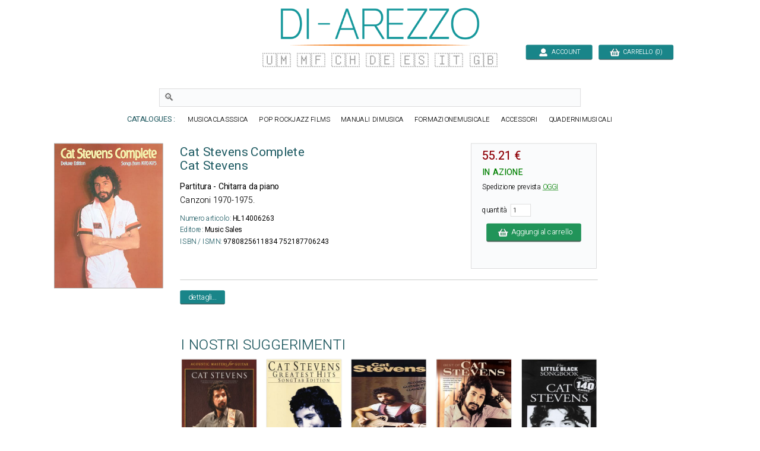

--- FILE ---
content_type: text/html; charset=UTF-8
request_url: https://www.di-arezzo.it/musica/10100843/cat-stevens-cat-stevens-complete-partitura-chitarra-da-piano.html
body_size: 14237
content:
<!DOCTYPE html>
<html lang="it-it" xmlns:og="http://opengraphprotocol.org/schema/" xmlns:fb="http://ogp.me/ns/fb#">
<head>
<meta charset="utf-8">
<title>Cat Stevens Complete - Cat Stevens - Partition</title>
<meta name="Content-Language" content="it-IT">
<meta name="description" content="Compra furbo! Trova qui: Cat Stevens Complete Cat Stevens Canzoni 1970-1975. Disponibilità e consegna veloce" />
<link rel="canonical" href="https://www.di-arezzo.it/musica/10100843/cat-stevens-cat-stevens-complete-partitura-chitarra-da-piano.html" />
<meta name="robots" content="index, follow">

<meta name="Keywords" content="Cat Stevens, Cat Stevens Complete, Partitura - Chitarra da piano, Music Sales, HL14006263, ALBUMS VARIETES, Pop , Rock, Par artiste" />

<link rel="shortcut icon" type="image/png" href="https://www.di-arezzo.it/faviconmobile.ico">
<link href="https://fonts.googleapis.com/css2?family=Heebo:wght@100;200;300;400;500&display=swap" rel="stylesheet"><style>html, body, div, span, applet, object, iframe, h1, h2, h3, h4, h5, h6, p, blockqul, li, fieldset, form, label, legend, table, caption, tbody, tfoot, thead, tr, {margin: auto;padding: 0;border: 0;font-size: 100%;vertical-align: baseline;}table, tbody, tfoot, thead, tr, th, td {vertical-align: middle;}p {margin: 10px 0;}body { line-height: 1;}ol, ul {list-style: none;}blockquote, q { quotes: none;}blockquote:before, blockquote:after, q:before, q:after {content: '';content: none;}table {border-collapse: collapse;border-spacing: 0;}caption,th,td {font-weight: normal;text-align: left;}h1, h2, h3, h4, h5, h6 {clear: both;line-height: 1.1em;}h1 {font-size: 1.9em;}html {overflow-y: scroll;font-size: 100%;-webkit-text-size-adjust: 100%;-ms-text-size-adjust: 100%;}* :focus { outline: 0; }article, aside, details, figcaption, figure, footer, header, hgroup, nav, section { display: block;}audio, canvas, video {display: inline-block;}audio:not([controls]) { display: none;}del { color: #333; }ins {background: #fff9c0;text-decoration: none;}hr {background-color: #ccc;border: 0;height: 1px;margin: 10px 0;border-bottom: solid 1px #fff;border-top: solid 1px #dfdedd;}sub, sup {font-size: 75%;line-height: 0;position: relative;vertical-align: baseline;}sup { top: -0.5em;}sub { bottom: -0.25em; }small { font-size: smaller;}img {border: 0;-ms-interpolation-mode: bicubic;}/* Clearing floats */.clear {clear: both;display: block;}*{font-family: 'Heebo', sans-serif;font-weight:300;}.inputclient2017{font-size: 15px; font-weight: normal;padding-left: 5px; background-color: white; border:1px solid #D1D1D1; width:280px; height:26px;}.inputclient2017:focus{border:2px solid #2E9E97;}.texte16{font-size:16px;font-weight:300}.texte16gras{font-size:16px;font-weight:400}.inputpass2020{color:#1D5A62; font-size: 20px; font-weight:300;padding-left: 10px; background-color: white; border:1px solid #D1D1D1; width:350px; height:36px;}.inputpass2020:focus{border:2px solid #2E9E97;}a.lien2020{font-size: 18px; color: #606C65; text-decoration: none}a.lien2020:hover{color: #1D5A62; text-decoration: underline}.inputvisa2018{font-size: 18px; font-weight: 300;padding-left: 5px; background-color: white; border:1px solid #D1D1D1; width:200px; height:30px;}.inputvisa2018:focus{border:1px solid #2E9E97;}.inputclient2018{font-size: 16px; font-weight: 300;padding-left: 5px; background-color: white; border:1px solid #D1D1D1; width:400px; height:26px;}.inputclient2018:focus{border:1px solid #2E9E97;}td.username{vertical-align: bottom; text-align:right;font-size:18px;color:black;padding-right:20px}a.deconnect{font-size: 15px; color: #606C65; text-decoration: none}a.deconnect:hover{text-decoration: underline}a.modfiltre{font-size: 16px;color: white; text-decoration: none}a.modfiltre:hover {color:red}tr.logopaie {cursor:pointer;}tr.logopaie:hover {background-color: #E2EBFE;transition:0.5s}.RechAutBest {font-size: 18px; color: #1D5A62; font-weight: 300; line-height: 16px; vertical-align: top}.boutonachatfiche {background-color:#44c767;-moz-border-radius:9px;-webkit-border-radius:9px;border-radius:9px;display:inline-block;cursor:pointer;color:#FFFFFF;font-size:17px;font-weight:bold;padding:18px 20px;width:216px;text-decoration:none;}.boutonachatfiche:hover {background-color:#2472B7;transition:0s;}.boutonvertvariable {background-color:#44c767;-moz-border-radius:9px;-webkit-border-radius:9px;border-radius:9px;display:inline-block;cursor:pointer;color:#ffffff;font-size:16px;padding:20px 20px;text-decoration:none;}.boutonvertvariable:hover {box-shadow: 0px 0px 6px #E85B22;}a{background-color: transparent; text-decoration: none}.boutique{font-size: 14px; color: #009669; padding-top: 9px}table.center{margin-left: auto; margin-right: auto;}table.left{margin-left: 5px;}table.right2017{text-align:right}td.centertop{vertical-align: top; text-align:center}td.centercenter{vertical-align: center; text-align:center}td.banner{vertical-align: top; padding-top: 10px; padding-right: 10px; margin-left: auto; margin-right: auto}table.centercenter{vertical-align: center; margin-left: auto; margin-right: auto}.tablerech{background-color: white; border: 0px solid #777777; border-top-left-radius:6px; border-bottom-left-radius:6px}.tablerech2{background-color: white; border: 0px solid #777777; border-radius:6px}td.topright{vertical-align: top; text-align: right} td.topleft{vertical-align: top; text-align: left}td.bottomcenter{vertical-align: bottom; text-align: center}td.bottomleft{vertical-align: bottom; text-align: left}td.centerright{vertical-align: center; text-align: right}td.center{text-align:center}.gris14{font-size: 13px; color: black; font-weight: bold}.news{font-size: 13px; color: white}.newsb{font-size: 13px; color: white; font-weight: bold}td.caserech{padding-left: 60px; color:#912309; font-size: 15px; text-align: center}td.PanierDroite {font-size: 12px; color: black; padding:10px}td.PanierDroite:hover {color: DarkRed}td.PanierTOT {font-size: 14px; color: black; padding:10px}td.PanierTOT:hover {color: DarkRed}td.plansite{vertical-align: top; text-align: left;padding:10px; width:323px}.plantitre{font-weight: 700; font-size: 26px; color: black}a.lienplan{font-weight: 300; font-size: 12px;color: black; text-decoration: none;line-height:20px}a.lienplan:hover {color: #2E9E97}.finddirect2017{font-size: 18px; font-weight: normal; padding:6px; border:0px solid #912309; width:460px; height:28px}.bestautp{font-size: 12px; color: #007558; font-weight: bold;}.bestautl{font-size: 12px; color: #3279AF; font-weight: bold;}.bestauta{font-size: 11px; color: #007C84; font-weight: bold;}.besttitre {font-size: 13px; font-weight: bold; padding-left:20px; padding-right:20px; color: black;}.bestinstr {font-size: 11px; color: black;}.RechTitreNew {font-size: 16px; color: black; font-weight: 400; vertical-align: top; line-height: 18px;}.chequemod{font-weight:bold;font-size:18px;text-decoration:underline}.affineacc {vertical-align:top; font-size: 13px; color: #3F98D0; font-weight: bold; line-height: 16px; vertical-align: top}td.RechAutpart {padding-top:4px;vertical-align:top; font-size: 16px; color: #215a61; font-weight: 400; line-height: 18px;}td.RechAutpap {vertical-align:top; font-size: 13px; color: #5FAAAD; font-weight: bold; line-height: 16px;}td.RechAutlivres {font-size: 13px; color: #3F98D0; font-weight: bold ;line-height: 16px; vertical-align: top;}td.RechAutacc {font-size: 13px; color: #009BA3; font-weight: bold; line-height: 16px; vertical-align: top;}.RechTitre {font-size: 16px; color: #111111; font-weight: 400; vertical-align: top; line-height: 17px;}td.RechEdition {font-size: 10px; color: black;line-height: 20px;}.RechInstr{font-size: 14px; color: black; font-weight:300;padding-bottom:22px}.CreerCompte {height: 20px; font-size: 13px; color: black; font-weight: normal; padding-bottom: 10px}td.choixpart{font-size: 16px; color: #007558}td.choixliv{font-size: 16px; color: #3F98D0}td.choixacc{font-size: 16px; color: #009BA3}a.lienpart{font-size: 16px; color: #007558; text-decoration: none; font-weight: bold}a.lienliv{font-size: 16px; color: #3F98D0; text-decoration: none; font-weight: bold}a.lienacc{font-size: 16px; color: #009BA3; text-decoration: none; font-weight: bold}.qui{font-size: 17px; color: black;line-height: 24px;vertical-align: top; font-weight: normal; padding: 155px 25px 10px 25px}td.found{font-size: 14px; color:white; padding-left: 20px}td.foundgris{font-size: 13px; color:white; padding-left: 20px}.pagecourante{padding:2px; color:#4E5952;font-size: 18px;font-weight:500;text-decoration:underline;text-align: center;border: 0px solid #0052CC; border-radius:4px}.navig{font-size: 18px; color: #4E5952;font-weight:bold;text-align: center;padding:2px}a.navig{font-size: 18px;color: 4E5952; text-decoration: none;text-align: center;font-weight:300}a.navig:hover {color:#000000;text-align: center}.newsautpart {vertical-align:top; font-size: 12px; color: #007558; font-weight: bold; line-height: 16px; vertical-align: top}.newsautacc {vertical-align:top; font-size: 12px; color: #215A61; font-weight: bold; line-height: 16px; vertical-align: top}.newsautliv {vertical-align:top; font-size: 14px; color: #3279AF; font-weight: bold; line-height: 16px; vertical-align: top}.newstit {font-size: 14px; color: #222222; vertical-align: top; line-height: 14px}.newsed {font-size: 11px; color: black;line-height: 18px;}.newsprix {height: 20px; font-size: 13px; color: Darkred; font-weight: bold}table.paniertextes {background-color: #F6F6F6; font-size: 14px; line-height: 18px}table.paniertextes2017 {background-color: white; font-size: 14px; line-height: 18px}table.panierglobal{background-color: #F6F6F6; font-size:15px;color: black; line-height: 14px}table.panierglobal2017{background-color: white; font-size:15px;color: black; line-height: 14px}table.panierfinal{background-color: white; font-size:16px;color:black;}table.panierDIAR{font-weight:300; background-color: white; font-size:18px;color:black;line-height: 22px}tr.paddingtr20{padding:90px}.FicheArg {font-size: 15px; font-weight:300; line-height: 22px; color: black;}h1.partition {font-size: 30px; color: #1D5A62; font-weight: 400; line-height: 34px}h2.partition {font-size: 20px; color: black; font-weight: 400; line-height: 24px;padding-right:30px}h3.partition {font-size: 17px; color: black; font-weight: 400; line-height: 20px}h4.partition {font-size: 17px; color: black; font-weight: 400; line-height: 20px}h1.livre{font-size: 30px; color: #1D5A62; font-weight: 00; line-height: 34px}h2.livre {font-size: 20px; color: black; font-weight: 400; line-height: 24px}h3.livre {font-size: 17px; color: black; font-weight: 400; line-height: 20px}h4.livre{font-size: 17px; color: black; font-weight: 400; line-height: 20px}h1.{font-size: 30px; color: #1D5A62; font-weight: 400; line-height: 34px}h1.accessoire {font-size: 30px; color: #1D5A62; font-weight: 400; line-height: 30px}h2.accessoire {font-size: 20x; color: black; font-weight: 400; line-height: 24px}h3.accessoire{font-size: 17px; color: black; font-weight: 400; line-height: 20px}h4.accessoire {font-size: 17px; color: black; font-weight: 400; line-height: 20px}h1.papier{font-size: 30px; color: #1D5A62; font-weight: 400; line-height: 34px}h2.papier{font-size: 20px; color: black; font-weight: 400; line-height: 24px}h3.papier{font-size: 17px; color: black; font-weight: 400; line-height: 20px}h4.papier{font-size: 17px; color: black; font-weight: 400; line-height: 20px}a.rayonfiche {font-size: 13px; color: black; text-decoration: none; padding-right: 3px; line-height: 30px}a.rayonfiche:hover {color: #007558; font-weight: normal}td.RechEdition {font-size: 10px; color: black;line-height: 20px;}h3 {font-size: 17px; color: black;font-weight: bold}h4 {font-size: 13px; color: black;font-weight: normal}.FicheSousTit {font-size: 14px; color: #133932}.soustitrefiche {font-size: 17px; font-weight:300; color:#1D5A62; line-height: 28px}.FichePrix {font-size: 15px;color:black; font-weight: bold;line-height: 20px}.contenu {font-size: 15px; color: black;line-height: 22px}td.paniertop {font-size: 14px; color: black; vertical-align: top; line-height: 18px; padding: 150px 20px 20px 23px}a.validepanier{font-size: 14px; color: black; font-weight: bold; text-decoration: none}a.validepanier:hover{font-size: 14px; color: black; font-weight: bold; text-decoration: none}a.liensniv1_0{font-size: 13px;color: white; text-decoration: none; padding-left: 7px; padding-right: 7px}a.liensniv1_0:hover {color:white; font-weight: bold}a.liensniv1sel_0{font-size: 13px;color: white;text-decoration: underline; padding-left: 7px; padding-right: 7px; font-weight: bold}a.liensniv1_1{font-size: 13px;color: white; text-decoration: none; padding-left: 7px; padding-right: 7px}a.liensniv1_1:hover {color:white; font-weight: bold}a.liensniv1sel_1{font-size: 13px;color: white;text-decoration: underline; padding-left: 7px; padding-right: 7px; font-weight: bold}a.liensniv1_2{font-size: 13px;color: white; text-decoration: none; padding-left: 7px; padding-right: 7px}a.liensniv1_2:hover {color:white; font-weight: bold}a.liensniv1sel_2{font-size: 13px;color: white;text-decoration: none; padding-left: 7px; padding-right: 7px; font-weight: bold}a.liensniv1_8{font-size: 13px;color: white; text-decoration: none; padding-left: 7px; padding-right: 7px}a.liensniv1_8:hover {color:white; font-weight: bold}a.liensniv1sel_8{font-size: 13px;color: white;text-decoration: underline; padding-left: 7px; padding-right: 7px; font-weight: bold}a.liensniv2{font-size: 13px;color: #133932; text-decoration: none; padding-left: 7px; padding-right: 7px}a.liensniv2:hover {color: black; font-weight: bold}a.liensniv2sel{font-size: 13px;color: black;text-decoration: underline; padding-left: 7px; padding-right: 7px; font-weight: bold}a.lienstrisel{text-decoration: underline;color:#3A7FB7;font-size: 14px;}a.lienstrisel:hover {color:#006446}.libtri{font-size: 12px;color: #003318; font-weight: bold}.customer{font-size: 14px; font-weight: normal; background-color: inherit; padding:5px; border:0px solid #606C65; width:230px; height:10px;}.erreur {font-size:20px;font-weight:200;color:red;}.erreurcb {font-size: 18px; font-weight:bold; padding-left: 15px; color: #d92500;}td.genbottom{font-size: 14px; color: #888888; vertical-align: center; text-align: right; padding-right: 70px;}td.customervalid{font-size: 14px; color: #888888; vertical-align: center; text-align: right; padding-right: 30px;}a.pass{font-size: 14px;color: #717A74; text-decoration: underline}a.pass:hover {color:#C0AA4B}a.pass2{font-size: 14px;color: #717A74;text-decoration: none}a.user{font-size: 14px; font-weight: bold; color: #C0AA4B}a.user:hover{color: #FFFFFF}a.showpanier{font-size: 14px; color: #C0AA4B; font-weight:700}a.showpanier:hover{color: #C0AA4B; text-decoration: underline; font-size: 14px}a.panier{font-size: 12px;color: #C0AA4B; text-decoration: none; padding-left: 10px}a.panier:hover {color:#FFFFFF}a.panier2{font-size: 12px;color: #333333; text-decoration: none;}a.panier2:hover {color:#003318}table.paniertot{font-size: 14px; border:33px solid blue}.titremess {font-size: 14px; padding-left: 15px; color: white; vertical-align: center; text-align: left}.textemess {font-size: 22px; padding: 15px; color: #000000; vertical-align: top; text-align: left; line-height: 25px;font-weight:300}.textemess2017 {font-size: 18px; padding: 25px; color: #000000; vertical-align: top; text-align: left; line-height: 21px}.comptebold {font-size: 14px; padding-left: 14px; color: #333333; vertical-align: center; text-align: left}td.centercompte{text-align:right;padding-right:33px}td.centercompte2{text-align:right;padding-right:45px}.boutonvalid {background-color:#44c767;-moz-border-radius:9px;-webkit-border-radius:9px;font-weight:200;border-radius:9px;display:inline-block;cursor:pointer;color:#ffffff;font-size:18px;padding:10px 20px;text-decoration:none;}.boutonvalid:hover {box-shadow: 0px 0px 6px #E85B22;}.boutonvalidevisa {background: linear-gradient(to bottom,#219459 90%, #555555);-moz-border-radius:4px;-webkit-border-radius:4px;border-radius:4px;display:inline-block;cursor:pointer;font-weight:300;width:280px;color:#ffffff;font-size:22px;padding:14px 20px;text-decoration:none;}.boutonvalidevisa:hover {background: linear-gradient(to bottom ,#219459 90%, #222222);}.boutonvalid2 {background: linear-gradient(to bottom,#219459 90%, #555555);-moz-border-radius:4px;-webkit-border-radius:4px;border-radius:4px;display:inline-block;cursor:pointer;font-weight:300;color:#ffffff;font-size:18px;padding:12px 20px;text-decoration:none;}.boutonvalid2:hover {background: linear-gradient(to bottom ,#219459 90%, #222222);}.boutonvalid3 {background: linear-gradient(to bottom ,#198589 90%, #555555);-moz-border-radius:4px;-webkit-border-radius:4px;border-radius:4px;display:inline-block;font-weight:300;cursor:pointer;color:#ffffff;font-size:18px;padding:12px 20px;text-decoration:none;}.boutonvalid3:hover {background: linear-gradient(to bottom ,#198589 90%, #222222);}.boutondetails {background: linear-gradient(to bottom ,#198589 90%, #555555);-moz-border-radius:4px;-webkit-border-radius:4px;border-radius:4px;display:inline-block;font-weight:300;cursor:pointer;color:#ffffff;font-size:18px;padding:8px 20px;text-decoration:none;}.boutondetails:hover {background: linear-gradient(to bottom ,#198589 90%, #222222);}.gras500 {font-weight:500;}.boutonvalid4 {background: linear-gradient(to bottom ,orange 90%, #555555);-moz-border-radius:4px;-webkit-border-radius:64px;border-radius:4px;display:inline-block;font-weight:300;vertical-align: middle;cursor:pointer;color:white;font-size:18px;padding:12px 20px;text-decoration:none;}.boutonvalid4:hover {background: linear-gradient(to bottom ,orange 90%, #222222);}.boutonvalid5 {vertical-align: middle;background-color:#d30c13;-moz-border-radius:9px;-webkit-border-radius:9px;border-radius:9px;font-weight:200;display:inline-block;cursor:pointer;color:white;font-size:15px;padding:6px 12px;text-decoration:none;}.boutonvalid5:hover {}.boutonleavevisa {background-color:orange;-moz-border-radius:6px;-webkit-border-radius:6px;border-radius:9px;display:inline-block;vertical-align: middle;cursor:pointer;color:white;font-size:16px;padding:20px 18px;text-decoration:none;}.boutonleavevisa:hover {}.boutontopcompte {-moz-border-radius:4px;-webkit-border-radius:4px;border-radius:4px;display:inline-block;vertical-align:bottom;cursor:pointer;color:white;font-size:15px;background: linear-gradient(to bottom,#198589 92%, #555555);padding:8px 20px;width:120px;text-decoration:none;}.boutontopcompte:hover {background: linear-gradient(to bottom ,#198589 90%, #222222);}.boutonhisto {background-color:orange;-moz-border-radius:6px;-webkit-border-radius:6px;border-radius:9px;display:inline-block;vertical-align: middle;cursor:pointer;color:black;font-size:16px;padding:8px 20px;text-decoration:none;}.boutontopcompte:hover {}.boutontoppanier {vertical-align: middle;background: linear-gradient(to bottom,#198589 92%, #555555);-moz-border-radius:4px;-webkit-border-radius:4px;border-radius:4px;display:inline-block;cursor:pointer;width:140px;color:white;font-size:15px;vertical-align:bottom;padding:8px 20px;text-decoration:none;}.boutontoppanier:hover {background: linear-gradient(to bottom ,#198589 90%, #000000);}a.news{font-size: 10px;color: #717A74; text-decoration: none}a.news:hover {color:#C0AA4B}.absmiddle{vertical-align:middle; padding-left: 56px}td.clcol1{color: black; width: 160px;font-size: 14px; font-weight: bold; text-align: right; padding-right: 12px; padding-bottom: 8px;}td.clcol2{color: #3A7FB7; width: 300px;text-align: left; padding-bottom: 8px}td.clcol3{color: black; width: 90px;font-size: 14px; font-weight: bold; text-align: right; padding-right: 12px; padding-bottom: 8px;}td.clcol12017{color: #666666; width: 120px;font-size: 16px; font-weight: 300; text-align: right; padding-right: 20px; padding-bottom: 8px;}td.clcol22017{color: #3A7FB7; width: 320px;font-size:16px;text-align: left; padding-bottom: 8px;font-weight:300}td.clcol32017{color: #666666; width: 150px;font-size: 16px; font-weight: 300; text-align: right; padding-right: 20px; padding-bottom: 8px;}td.clcol1bis{color: #3A7FB7; width: 220px;font-size: 13px; text-align: right; padding-right: 12px; padding-bottom: 8px;}td.clcol2bis{color: #3A7FB7; width: 200px;text-align: left; padding-bottom: 8px}td.clcol3bis{color: #3A7FB7; width: 190px;font-size: 13px; text-align: right; padding-right: 12px; padding-bottom: 8px;}td.clcol12017Err{color: red; width: 120px;font-size: 16px; font-weight: normal; text-align: right; padding-right: 12px; padding-bottom: 8px;}td.clcol32017Err{color: red; width: 110px;font-size: 16px; font-weight: 200; text-align: right; padding-right: 12px; padding-bottom: 8px;}.menucust{font-size: 15px; font-weight: 300;padding-left: 5px; background-color: white; border:1px solid #D1D1D1; width:409px; height:30px;}.paniertop{font-size: 12px;color: #C0AA4B; vertical-align: middle }.titrefiltre{font-size: 24px; color: #1D5A62; text-decoration: none; font-weight: bold; line-height: 30px}a.liensfiltre{font-size: 14px; line-height: 18px; color: #3A7FB7; text-decoration: none}a.liensfiltre:hover {color:#007558;text-decoration:underline}.librech{font-size: 15px; line-height: 21px; color: #3A7FB7; font-weight: bold}a.liensfiltretheme{font-size: 15px; line-height: 21px; color: #3A7FB7; text-decoration: none; text-align: top}a.liensfiltretheme:hover {color:#007558}a.liensfiltremod{font-size: 14px; line-height: 18px; color: #606C65; text-decoration: none; line-height: 28px}a.liensfiltremod:hover {color:#007558;text-decoration:underline}/*.filtrechoisi{font-size: 14px; color: #911309;padding-top:8px; padding-bottom: 0px}*/.filtrechoisi{font-size: 14px; color: #3A7FB7;padding-top:0px; padding-bottom: 0px}.filtretexte{font-size: 13px; color: black;}.titrefiltregauche{font-size: 22px; color: #1D5A62; font-weight: 300; line-height: 30px}.FicheGar {font-size: 11px; color: #003318; position:relative;top:5px}.FicheGarNew {font-size: 11px; color: #003318; font-weight: bold}.FicheGarNew12 {font-size: 12px; color: #003318}.panierpad {padding: 8px 8px 8px 8px}.panieraut {font-size: 10px; color: #C0AA4B;line-height: 25px; padding-right:7px}.panierinst {font-size: 10px; color: #C0AA4B; padding-right:7px}.paniertit {font-size: 10px; color: #FFFFFF;padding-right:7px}.panierprix {font-size: 11px; color: #FFFFFF;padding-right:7px}.paiementtop  { color: black; font-size: 14px; font-weight: bold }.paiementsmall  { color: black; font-size: 10px; }.paimenterreur {font-size: 12px; color: #850600;}.checkfiltres {font-size: 10px; color: #C0AA4B; padding-left:8px; line-height:15px}.FicheDispo {font-size: 14px; color: #003318;}.FicheContenu{font-size: 13px; color: #4E5952;display: block; padding-right: 20px}.PanierFiche {font-size: 14px; color: black}.BiseauHome {font-size: 11px; color: #FFFFFF; padding-left: 17px}.BiseauHomeVert {font-size: 11px; color: #003318; padding-left: 17px}.blocfdptop{font-size: 11px; color: #003318; padding-left: 17px; padding-right: 15px; padding-top: 7px}.blocfdptop2{font-size: 11px; color: #003318; padding-left: 4px; padding-top: 2px}input.cb { color: black; background-color: transparent; border-width: 0 }.TitreBiseau {font-size: 13px; color: #003318}.TitreBiseauErreur {font-size: 13px; color: #850600}.InfoCompte  { color: black; font-size: 14px; padding: 20px }.InfoCompteOK {font-size: 16px; color: #006446;}.InfoCompteErr {font-size: 16px; color: #850600;}.Tri {font-size: 15px; color: black; text-align: center}.Puce {font-size: 11px; color: #003318}.Or12{font-size: 12px; color: #C0AA4B}a.liensgen{font-size: 10px;color: white; text-decoration: none}a.liensgen:hover {color:#C0AA4B}a.liensgenv{font-size: 10px;color: #003318; text-decoration: none}a.liensgenv:hover {color:#C0AA4B}a.bloc{font-size: 11px;color: #003318; text-decoration: none}a.bloc:hover{color:#C0AA4B}a.liensgenb{font-size: 10px;color: #003318; text-decoration: none}a.liensgenb:hover {color:white}a.lienscont{font-size: 11px;color: #003318; text-decoration: none}a.lienscont:hover {color:#006446}a.lienliste{text-decoration: none}.detcmde{font-size: 12px;color: #003318; text-align: left}a.liensfact{font-size: 13px;color: black; text-decoration: none}a.liensfact:hover{font-size: 13px;color:#C30B36; text-decoration: none}a.connect{font-size: 9px;color: white; text-decoration: none; padding-left: 5px}a.connect:hover {color:#C0AA4B}a.connectb{font-size: 9px;color: #003318; text-decoration: none; padding-left: 5px}a.connectb:hover {color:#C0AA4B}a.connectc{font-size: 12px;color: #003318; text-decoration: none; padding-left: 5px}a.connectc:hover {color:#C0AA4B}a.connectd{font-size: 12px;color: #003318; text-decoration: none; padding-left: 5px}a.connectd:hover {color:#006446}a.cond{font-size: 14px;color: #333333; text-decoration: underline;}a.cond:hover {color:#C0AA4B}.zoomarticle {height: auto;float: left;margin-bottom: 1.65em;margin-left: 3%;-webkit-box-sizing: border-box;-moz-box-sizing: border-box;box-sizing: border-box;list-style: none;} .article_big_img {width: 166.222px;height: 237.222px;overflow: hidden;padding: 3px;} .article_big_img > img {width: 166.222px;height: 237.222px;transition: all 1s;-moz-transition: all 1s;-webkit-transition: all 1s;-o-transition: all 1s;} .zoomarticle:hover > .article_big_img > img {transform: scale(1.10);-ms-transform: scale(1.10);-webkit-transform: scale(1.10);-o-transform: scale(1.10);-moz-transform: scale(1.10);}a.titrecompteclient{font-size: 17px;color:#C1C1C1;text-decoration: none}a.titrecompteclient:hover{color:orange}/* BANNIERE */#banner-out{width:1000px;margin:137px auto 0 auto;}.banner{position:relative;margin:0 auto;width:1000px;height:220px;}.fenetre{ margin:0 auto;height:315px;width:690px;border:0px;overflow:hidden;position:relative;}.bloc_droit .fenetre{margin:0;}#banner-out .fenetre{height:220px;width:1000px;}#coulisseau{width:7680px;height:220px;left:0px;position:absolute;transition:.5s;}#coulisseau img{float:left;position:relative;width:600px;height:220px;}#coulisseau div{float:left;position:relative;width:400px;height:220px;}#coulisseau .desc{font-size:16px;color:#FFF;}#coulisseau .desc p{padding:0 40px 0 10px;}.coul_acc{height:315px;left:0;top:0;position:absolute;transition:.5s;}#banner-out .fenetre > b{position:absolute;top:85px;width:40px;height:50px;cursor:pointer;}.fenetre > b{position:absolute;top:120px;width:40px;height:30px;cursor:pointer;}#banner-out .left-button{left:0px;background:url("https://www.di-a.co/img/flech-slider-gauche.png") no-repeat 0 -50px;}#banner-out .right-button{right:0px;background:url("https://www.di-a.co/img/flech-slider-droit.png")  no-repeat 0 -50px;}.left-button{left:0px; background:url("https://www.di-a.co/images/boutons/flech-slider-gauche-produits.png") no-repeat 0 -30px;}#radiosban{left:630px;top:180px;}.radios_acc{margin-left:10px;padding:5px 0 5px 10px;background:#DDD;}.radios{height:15px;position:absolute;}.radios input[type="radio"]{display:none;}/* label du bouton radio actif allumé sauf ie8 */.radios input[type="radio"]:checked + label{background-position:0 -15px;}.radios label{float:left;width:15px;height:15px;margin:0 2px;cursor:pointer;background:url("https://www.di-a.co/img/Bt-sliders.png")no-repeat 0 0;}.radios label:hover{background-position:0 -15px}.texteprefs{font-size: 17px; color: white; font-weight: normal;}.blink{color:red;font-size:18px;font-weight:400;}h1.mini {font-size: 34px; color: #1D5A62; font-weight: 300}.boutonshowcontenu2023 {background-color:Teal;box-shadow : 1px 1px 1px 1px #777777;-moz-border-radius:6px;-webkit-border-radius:6px;border-radius:6px;display:inline-block;cursor:hand;color:white;width:180px;font-size:18px;padding:10px 10px;text-decoration:none;}.boutonshowcontenu2023:hover {cursor:hand;box-shadow : 1px 1px 1px 1px transparent;background-color:#1B3A39;color: #ffffff;}.boutongris {background-color:#BABABA;-moz-border-radius:4px;-webkit-border-radius:4px;border-radius:4px;display:inline-block;cursor:hand;color:black;font-weight:normal;font-size:13px;padding:6px 8px;text-decoration:none; position:relative;top:-2px;left:10px}.boutongris:hover {background-color:#777777;color: #ffffff;}</style><style>.boutonvalid3small{background-color:#1d71b9;-moz-border-radius:6px;-webkit-border-radius:6px;border-radius:6px;display:inline-block;cursor:pointer;color:#ffffff;font-size:12px;padding:5px 8px;text-decoration:none;}.boutonvalid3small:hover{box-shadow: 0px 0px 6px red;transition:0.6s;}.boutonenstockrech{position:relative;top:-0px; float:right;border-radius: 2px;font-weight: 400;padding-right:10px;color:white;}.boutonnavig{font-size:30px;position:relative;top:6px;}.boutonnaviginactif{font-size:30px;position:relative;top:6px;opacity:0.3}h1.DIpartition{font-size:30px;color:#007c84;font-weight:400}.fichetitre{font-size:20px;color:black;font-weight:400}.fichetitrerub{font-size:20px;color:black;font-weight:400}.savetoken{font-size:16px;color:black;font-weight:400}.savetoken:hover{text-decoration:underline}.panierordre{font-size:100px;color:#e1e1e1;font-weight:400}.textenoir15{font-size:14px;color:#444444;line-height:20px}.cattop{line-height:14px;letter-spacing:1px;font-weight:100;color:#198589}.cattop:hover{font-color:white;background-color:#198589}a.cattop{color:#1D5A62;font-size:14px;color:#198589;}a.cattop:hover{color:white}td.RechTitre{font-size:14px;color:black}td.RechAutacc{font-size:14px;color:#1D5A62}td.RechPrix{font-size:14px;color:#af2913}td.pubs{text-align:center; vertical-align:top}a.modfiltreperso{color:black;font-size:14px;text-decoration:none}a.modfiltreperso:hover{color:red;text-decoration:none}.colprix{color:black;font-weight:500;font-size:15px;float:right;}.colenstock{color:green;font-weight:500;font-size:14px;float:left;}.inputrech2020{font-size: 25px; color:#1D5A62;font-weight: 300;padding-left: 10px; background-color: white; border:1px solid #D1D1D1; width:1000px; height:40px;}</style><script>function news(e){CustomerForm.CliNews.value=e}function nosubmit(){return!1}function news(e){"0"==e.value?(e.value="1",document.getElementById("checked").style.display="",img2=document.getElementById("unchecked"),img2.style.display="none"):(e.value="0",document.getElementById("checked").style.display="none",img2=document.getElementById("unchecked"),img2.style.display="")}function paradiseajax(t,n,s,a,l){e=document.getElementById(t).innerHTML,(a>0&&e.length<a||0==a)&&(1==s&&(hasard=Math.round(1e6*Math.random()),n=n+"/"+hasard),window.XMLHttpRequest?(req=new XMLHttpRequest,req.onreadystatechange=function(){reponseajax(t,l)},req.open("GET","/4daction/"+n,!0),req.send(null)):window.ActiveXObject&&(req=new ActiveXObject("Microsoft.XMLHTTP"),req&&(req.onreadystatechange=function(){reponseajax(t,l)},req.open("GET","/4daction/"+n,!0),req.send())))}function reponseajax(e,t){4==req.readyState&&(200==req.status?(results=req.responseText,document.getElementById(e).innerHTML=results,""!=t&&(document.recherche.refencours.value=t),ee=document.getElementById("majbasket").innerHTML,document.getElementById("ajaxtotpanier").innerHTML=ee,results.indexOf("majbasket")):document.getElementById(e).innerHTML="&nbsp;")}function Coulisseau(e,t,n,s,a,l){var o,c=this,d=document.getElementById(e);this.touchedeb=function(e){startX=e.targetTouches[0].pageX,startY=e.targetTouches[0].pageY,baseX=parseInt(d.style.left),lgfen=parseInt(d.parentNode.offsetWidth)},this.touchemov=function(e){deltaX=e.targetTouches[0].pageX-startX,deltaY=e.targetTouches[0].pageY-startY,lgfen!=t&&Math.abs(deltaX)>Math.abs(deltaY)&&(e.preventDefault(),newX=baseX+deltaX,newX>0&&(newX=0),newX<-1*parseInt(d.style.width)+lgfen&&(newX=-1*parseInt(d.style.width)+lgfen),d.style.left=newX+"px")},this.calc_glisse=function(e){this.glisse((e-1)*-t-parseInt(d.style.left))},this.glisse=function(e){d.style.left=parseInt(d.style.left)+e+"px",parseInt(d.style.left)==-1*parseInt(d.style.width)&&(d.style.left=0),parseInt(d.style.left)>=t&&(d.style.left=-1*parseInt(d.style.width)+t+"px"),document.getElementById(a+(1-parseInt(parseInt(d.style.left)/t))).checked=!0,document.all&&this.cocheie8(),clearInterval(o),s>0&&d.offsetWidth>0&&(o=setInterval(function(){c.glisse(-t)},s))},this.initialize=function(){d.style.left="0px",d.style.width=parseInt(n*t)+"px",document.getElementById(a+"1").checked=!0,document.all&&this.cocheie8(),s>0&&d.offsetWidth>0&&(o=setInterval(function(){c.glisse(-t)},s))},this.cocheie8=function(){for(i=1;i<=n;i++)document.getElementById(a+i).checked?document.getElementById(l+i).style.backgroundPosition="0 -15px":document.getElementById(l+i).style.backgroundPosition="0 0"}}</script><script>(function(w,d,s,l,i){w[l]=w[l]||[];w[l].push({'gtm.start':new Date().getTime(),event:'gtm.js'});var f=d.getElementsByTagName(s)[0],j=d.createElement(s),dl=l!='dataLayer'?'&l='+l:'';j.async=true;j.src='https://www.googletagmanager.com/gtm.js?id='+i+dl;f.parentNode.insertBefore(j,f);})(window,document,'script','dataLayer','GTM-5DHGSFP');</script>
<style>.pubtop {padding-left:170px;color:#44444;font-weight:400;font-size:26px;}@media only screen and (max-width : 1620px) {html, body {min-height: 100%;}#innerbody {position: absolute; left: 50%;margin-left: -800px;width: 1600px; transform: scale(0.8);-ms-transform:scale(0.8); /* IE 9 */-webkit-transform:scale(0.8); /* Opera, Chrome, and Safari */-moz-transform:scale(0.8); /* Opera, Chrome, and Safari */transform-origin: 50% 0%;-ms-transform-origin: 50% 0%;-webkit-transform-origin: 50% 0%;-moz-transform-origin: 50% 0%;}.pubtop {padding-left:170px;color:#44444;font-weight:400;font-size:23px;}}@media only screen and (max-width : 1320px) {html, body {min-height: 100%;}#innerbody {position: absolute; left: 50%;margin-left: -800px;width: 1600px; transform: scale(0.7);-ms-transform:scale(0.7); /* IE 9 */-webkit-transform:scale(0.7); /* Opera, Chrome, and Safari */-moz-transform:scale(0.7); /* Opera, Chrome, and Safari */transform-origin: 50% 0%;-ms-transform-origin: 50% 0%;-webkit-transform-origin: 50% 0%;-moz-transform-origin: 50% 0%;}.pubtop {padding-left:170px;color:#44444;font-weight:400;font-size:18px;}}@media only screen and (max-width : 1200px) {html, body {min-height: 100%;}#innerbody {position: absolute; left: 50%;margin-left: -800px;width: 1600px; transform: scale(0.6);-ms-transform:scale(0.6); /* IE 9 */-webkit-transform:scale(0.6); /* Opera, Chrome, and Safari */-moz-transform:scale(0.6); /* Opera, Chrome, and Safari */transform-origin: 50% 0%;-ms-transform-origin: 50% 0%;-webkit-transform-origin: 50% 0%;-moz-transform-origin: 50% 0%;}.pubtop {padding-left:170px;color:#44444;font-weight:400;font-size:16px;}}</style></head><body width=100% leftmargin=0 marginwidth=0 topmargin=0 marginheight=0>
<noscript><iframe src="https://www.googletagmanager.com/ns.html?id=GTM-5DHGSFP" height="0" width="0" style="display:none;visibility:hidden"></iframe></noscript>
<div id=innerbody><form name=recherche1 method=get action=/recherche><div align=center><br><a href=/><img src=https://www.di-a.co/img/LogoDiArezzo.png width=480 border=0></a><br><br><style>a.lienlangue{font-weight:200;color:#999999;font-size:20px;text-decoration:none}a.lienlangueflag{font-weight:200;color:#999999;font-size:34px;text-decoration:none}a.lienlangue:hover{color:#14979B}.languechoisie{font-weight:300;color:#14979B;font-size:20px}.languepaschoisie{font-weight:300;color:#999999;font-size:20px}.bulllangue{font-weight:200;color:#999999;font-size:20px}.spacelangue{font-weight:200;color:#999999;font-size:18px}.spacelangueflag{font-weight:200;color:#999999;font-size:22px;position:relative;top:-6px}</style><div align=center id=drapeaux style=position:relative;top:-2px;><a class=lienlangueflag href=https://www.di-arezzo.com/>🇺🇲</a><span class=spacelangueflag>&nbsp;&nbsp;&nbsp;</span><a class=lienlangueflag href=https://www.di-arezzo.fr/>🇲🇫</a><span class=spacelangueflag>&nbsp;&nbsp;&nbsp;</span><a class=lienlangueflag href=https://www.di-arezzo.ch/>🇨🇭</a><span class=spacelangueflag>&nbsp;&nbsp;&nbsp;</span><a class=lienlangueflag href=https://www.di-arezzo.de/>🇩🇪</a><span class=spacelangueflag>&nbsp;&nbsp;&nbsp;</span><a class=lienlangueflag href=https://www.di-arezzo.es/>🇪🇸</a><span class=spacelangueflag>&nbsp;&nbsp;&nbsp;</span><a class=lienlangueflag href=https://www.di-arezzo.it/>🇮🇹</a><span class=spacelangueflag>&nbsp;&nbsp;&nbsp;</span><a class=lienlangueflag href=https://www.di-arezzo.co.uk/>🇬🇧</a></div></span><br><br><br><input class=inputrech2020 autocomplete=off placeholder=&#128269; type=text id=motcle name=motcle value="" style=color:#1D5A62;background-color:#FAFBFC;position:relative;left:150px onfocus=this.placeholder="Immettere&nbsp;una&nbsp;o&nbsp;più&nbsp;parole&nbsp;chiave&nbsp;e&nbsp;convalidare&nbsp;con&nbsp;Invio" onChange=document.getElementById('style').value='';document.getElementById('minihome').value='';document.getElementById('instrument').value='';document.getElementById('rayon').value='';document.getElementById('numrayon').value='';document.getElementById('tri').value='0';document.getElementById('motcleaffinage').value='';document.getElementById('page').value='1';document.getElementById('newmotcle').value='1';>&nbsp;&nbsp;<a href=/connexion.html class=boutontopcompte style="position:relative;left:10px;top:-113px;"><img src=https://www.di-a.co/img/pictocompte.png style=vertical-align:middle>&nbsp;&nbsp;ACCOUNT</a><a href=/mon-panier.html class=boutontoppanier style="position:relative;left:25px;top:-113px;"><img src=https://www.di-a.co/img/PictoPanierDiA.png  style=vertical-align:middle>&nbsp;&nbsp;CARRELLO (0)</a><input type=hidden id=page name=page value=0001><input type=hidden id=tri name=tri value=0><input type=hidden id=minihome name=minihome value=><input type=hidden id=style name=style value=><input type=hidden id=rayon name=rayon value=><input type=hidden id=numrayon name=numrayon value=><input type=hidden id=instrument name=instrument value=><input type=hidden id=newmotcle name=newmotcle></form><style>.topcatas{color:#215a61;font-weight:400;font-size:18px;padding-right:26px;}.catalib{color:black;font-weight:300;font-size:17px;padding-right:20px;}a.catalibold{color:black;font-weight:300;font-size:16px;padding-right:26px;}</style><table align=center bgcolor width=1400 cellspacing=0 cellpadding=0 style=position:relative;left:-20px;><tr height=10><td class=centertop></td></tr><tr height=30><td class=bottomcenter><span class=topcatas>&nbsp;&nbsp;&nbsp;&nbsp;CATALOGUES : </span><a class=catalibold href=/partiture-classica.html>MUSICACLASSSICA</a><a class=catalibold href=/partiture-pop.html>POP ROCKJAZZ FILMS</a><a class=catalibold href=/manuali-di-musica.html>MANUALI DIMUSICA</a><a class=catalibold href=/formazione-musicale.html>FORMAZIONEMUSICALE</a><a class=catalibold href=/accessori-de-musica.html>ACCESSORI</a><a class=catalibold href=/quaderni-de-musica.html>QUADERNIMUSICALI</a></tr></td></table><br><br><table class=center valign=top width=1640 height=300 cellspacing=0 cellpadding=0><tr><td class=topleft width=320><br>&nbsp;&nbsp;&nbsp;&nbsp;<img src=https://www.izik1.com/musicsheetcovers/couv53/843/HD0010100843.jpg  onselectstart="return false" oncontextmenu="return false" ondragstart="return false"  border=0 width=260 align=top style="border-color:#888888; border-width:1px; border-style:solid"></div>
</td><td class=centertop bgcolor=white width=1000><table width=1000 cellspacing=0 cellpadding=0 bgcolor=white><tr></td><td height=100 class=topleft style="padding-right:20px"><h1 class=partition>Cat Stevens Complete<br>Cat Stevens</h1><h2 class=partition>Partitura - Chitarra da piano<p>Canzoni 1970-1975.<p></h2><font class=soustitrefiche>Numero articolo:</font> <h3 class=partition style=display:inline>HL14006263</h3><br><font class=soustitrefiche>Editore:</font> <h3 class=partition style=display:inline>Music Sales</h3><br><font class=soustitrefiche>ISBN / ISMN:</font><h3 class=partition style=display:inline>&nbsp;9780825611834 752187706243</h3></font><br><br></div><br><td class=topleft width=300><br><div style="width:100%; border:1px solid #D1D1D1; height:300px; background-color:#FAFBFC"><style>.prixfiche{color:#900309;font-size:28px;font-weight:500}.ficheenstock{color:green;font-size:20px;font-weight:500}.fichedispo{color:black;font-size:17px;}.fichetexte{color:black;font-size:17px;}.ficheqte{text-align=center;font-size: 15px; font-weight: 300;padding-left: 5px; background-color: white; border:1px solid #D1D1D1; width:40px; height:26px;}</style><form method=post name=panierfiche id=panierfiche action=/achat-fiche/0010100843><br><table class=center valign=top width=250 height=300 cellspacing=0 cellpadding=0><tr><td class=topleft><span class=prixfiche>55.21&nbsp;&euro;
</span><br><br><span class=ficheenstock>IN AZIONE</span><br><br><span class=fichetexte>Spedizione prevista <font color=green><b><u>OGGI</u></b></font></span><br><br><br><span class=fichetexte>quantità&nbsp;&nbsp;<input class=ficheqte type=text id=qtepan name=qtepan value=1><br><br></div><div align=center>
<a class=boutonvalid2 href=javascript:document.panierfiche.submit();>&nbsp;&nbsp;<img src=https://www.di-a.co/img/PictoPanierDiA.png style=vertical-align:middle>&nbsp;&nbsp;Aggiungi al carrello</a><br></div></td></tr></table></form></div></tr></table><p><br><img src=https://www.di-a.co/img/filetbicolore.gif  border=0 width=100% height=2 style=float:left><br><table width=1000 cellspacing=0 cellpadding=0 bgcolor=white><tr><td style=padding-right:00px><div id=showcontenu onClick=document.getElementById('hidecontenu').style.display='inline';document.getElementById('contenu').style.display='inline';document.getElementById('showcontenu').style.display='none';><a class=boutondetails>dettagli...</a></div><div id=hidecontenu style=display:none onClick=document.getElementById('showcontenu').style.display='inline';document.getElementById('contenu').style.display='none';document.getElementById('hidecontenu').style.display='none';><a class=boutondetails>- dettagli</a></div><br><div id=contenu name=contenu style=display:none><font class=contenu><br>  -  100 i dream<br>  -  18th avenue<br>  -  Angelsea<br>  -  Another saturday night<br>  -  Bad penny<br>  -  Bitterblue<br>  -  But i might die tonight<br>  -  Can't keep it in<br>  -  Changes iv<br>  -  Crab dance<br>  -  Don't be shy<br>  -  Father and son<br>  -  Fill my eyes<br>  -  Foreigner suite<br>  -  Freezing steel<br>  -  Ghost town<br>  -  Hard headed woman<br>  -  Home in the sky<br>  -  How can i tell you<br>  -  How many times<br>  -  I think i see the light<br>  -  I wish i wish<br>  -  If i laugh<br>  -  If you want to sing out, sing out<br>  -  Into white<br>  -  Jesus<br>  -  Katmandu<br>  -  King of trees<br>  -  Lady d'arbanville<br>  -  Later<br>  -  Lillywhite<br>  -  Longer boats<br>  -  Maybe you're right<br>  -  Miles from nowhere<br>  -  Mona bone jakon<br>  -  Moonshadow<br>  -  Morning has broken<br>  -  Music<br>  -  O'caritas<br>  -  Oh very young<br>  -  On the road to find out<br>  -  Peace train<br>  -  Pop star<br>  -  Ready<br>  -  Rubylove<br>  -  Ruins<br>  -  Sad lisa<br>  -  Silent sunlight<br>  -  Sitting<br>  -  Sun/c79<br>  -  Sweet scarlet<br>  -  Tea for the tillerman<br>  -  The boy with the moon and star on his he<br>  -  The first cut is the deepest<br>  -  The hurt<br>  -  The wind<br>  -  Time<br>  -  Trouble<br>  -  Tuesday's dead<br>  -  Two fine people<br>  -  Where do the children play<br>  -  Wild world</font><br></div><br><div itemscope itemtype="http://schema.org/Product" style=display:none><img itemprop="image" src="https://www.izik1.com/musicsheetcovers/couv53/843/G0010100843.jpg"><span itemprop="brand" content="Music Sales"></span><span itemprop="name" content="Partition Cat Stevens Complete de Cat Stevens pour Partition - Piano Chant Guitare chez Music Sales"></span><span itemprop="mpn" content="HL14006263"></span><div itemprop="offers" itemscope itemtype="http://schema.org/Offer" style="display:none"><span itemprop="priceCurrency" content="EUR"></span><span itemprop="price">55.21</span>&nbsp;&euro;<link itemprop="availability" href="http://schema.org/InStock"><div itemprop="aggregateRating" itemscope itemtype="http://schema.org/AggregateRating"><span itemprop="ratingValue" content="4.86"></span><span itemprop="bestRating" content="5.00"></span><span itemprop="reviewCount" content="1"></span><span itemprop="ratingCount" content="8325"></span></div></div></div><span itemprop="description" content="Canzoni 1970-1975."></span></td></tr></table><table class=left width=1000 cellspacing=0 cellpadding=0><tr height=40><td class=topleft><br><br><br><br><span style="color:#215a61;font-size:35px;font-weight:300;position:relative;top:-15px;left:-2px">I NOSTRI SUGGERIMENTI</span><br></td></tr></table><table align=center width=1000 cellspacing=0 cellpadding=0 style="border-collapse: collapse"><tr><td><table cellspacing=0 cellpadding=0 style="border-collapse: collapse"><tr><td width=180><a href=/musica/1081345/cat-stevens-acoustic-masters-for-guitar-partitura-chitarra-con-tablature.html><img width=180 height=245 <img src=https://www.izik1.com/musicsheetcovers/couv53/345/G0001081345.jpg  onselectstart="return false" oncontextmenu="return false" ondragstart="return false"  alt= "Cat Stevens - Maestri acustici per chitarra - Partition - di-arezzo.it"  style="border-color:#E2E2E2; border-radius:2px; padding: 0px; border-width:1px; border-style:solid"></a><td width=25>&nbsp;</td><td width=180><a href=/musica/1054438/cat-stevens-greatest-hits-partitura-tablature-di-chitarra.html><img width=180 height=245 <img src=https://www.izik1.com/musicsheetcovers/couv53/438/G0001054438.jpg  onselectstart="return false" oncontextmenu="return false" ondragstart="return false"  alt= "Cat Stevens - Greatest Hits - Partition - di-arezzo.it"  style="border-color:#E2E2E2; border-radius:2px; padding: 0px; border-width:1px; border-style:solid"></a><td width=25>&nbsp;</td><td width=180><a href=/musica/1073503/cat-stevens-paroles---accords-partitura-testi-e-accordi.html><img width=180 height=245 <img src=https://www.izik1.com/musicsheetcovers/couv53/503/G0001073503.jpg  onselectstart="return false" oncontextmenu="return false" ondragstart="return false"  alt= "Cat Stevens - Lyrics - Accordi - Partition - di-arezzo.it"  style="border-color:#E2E2E2; border-radius:2px; padding: 0px; border-width:1px; border-style:solid"></a><td width=25>&nbsp;</td><td width=180><a href=/musica/10124084/cat-stevens-best-of-cat-stevens-easy-piano-partitura-facile-piano-solista.html><img width=180 height=245 <img src=https://www.izik1.com/musicsheetcovers/couv53/084/G0010124084.jpg  onselectstart="return false" oncontextmenu="return false" ondragstart="return false"  alt= "Cat Stevens - Best Of Cat Stevens - Easy Piano - Partition - di-arezzo.it"  style="border-color:#E2E2E2; border-radius:2px; padding: 0px; border-width:1px; border-style:solid"></a><td width=25>&nbsp;</td><td width=180><a href=/musica/1088129/cat-stevens-the-little-black-songbook-partitura-testi-e-accordi.html><img width=180 height=245 <img src=https://www.izik1.com/musicsheetcovers/couv53/129/G0001088129.jpg  onselectstart="return false" oncontextmenu="return false" ondragstart="return false"  alt= "Cat Stevens - The Little Black Songbook - Partition - di-arezzo.it"  style="border-color:#E2E2E2; border-radius:2px; padding: 0px; border-width:1px; border-style:solid"></a></tr></table></td></tr><tr><td class=bottomcenter><table cellspacing=0 cellpadding=0 style=border-collapse: collapse><tr><td width=180 class=RechAutpart>Stevens Cat</td><td width=25>&nbsp;</td><td width=180 class=RechAutpart>Stevens Cat</td><td width=25>&nbsp;</td><td width=180 class=RechAutpart>Stevens Cat</td><td width=25>&nbsp;</td><td width=180 class=RechAutpart>Stevens Cat</td><td width=25>&nbsp;</td><td width=180 class=RechAutpart>Stevens Cat</td></tr><tr><td width=180><span class=RechTitreNew>Maestri acustici per chitarra<br><span class=RechInstr>Partitura - Chitarra con tablature</span></td><td width=25>&nbsp;</td><td width=180><span class=RechTitreNew>Greatest Hits<br><span class=RechInstr>Partitura - Tablature di chitarra</span></td><td width=25>&nbsp;</td><td width=180><span class=RechTitreNew>Lyrics - Accordi<br><span class=RechInstr>Partitura - Testi e accordi</span></td><td width=25>&nbsp;</td><td width=180><span class=RechTitreNew>Best Of Cat Stevens - Easy Piano<br><span class=RechInstr>Partitura - Facile piano solista</span></td><td width=25>&nbsp;</td><td width=180><span class=RechTitreNew>The Little Black Songbook<br><span class=RechInstr>Partitura - Testi e accordi</span></td></tr><tr height=32><td width=180><span class=colenstock>IN MAGAZZINO</span><span class=colprix>35.43&nbsp;&euro;</span></span></td><td width=25>&nbsp;</td><td width=180><span class=colenstock>IN MAGAZZINO</span><span class=colprix>30.53&nbsp;&euro;</span></span></td><td width=25>&nbsp;</td><td width=180><span class=colenstock>IN MAGAZZINO</span><span class=colprix>11.32&nbsp;&euro;</span></span></td><td width=25>&nbsp;</td><td width=180><span class=colenstock>IN MAGAZZINO</span><span class=colprix>30.53&nbsp;&euro;</span></span></td><td width=25>&nbsp;</td><td width=180><span class=colenstock>IN MAGAZZINO</span><span class=colprix>21.90&nbsp;&euro;</span></span></td></tr></td></tr></table></td></tr><tr height=60><td colspan=7></tr></table><table align=center width=1000 cellspacing=0 cellpadding=0 style="border-collapse: collapse"><tr><td><table cellspacing=0 cellpadding=0 style="border-collapse: collapse"><tr><td width=180><a href=/musica/1082230/cat-stevens-the-very-best-of-cat-stevens-.html><img width=180 height=245 <img src=https://www.izik1.com/musicsheetcovers/couv53/230/G0001082230.jpg  onselectstart="return false" oncontextmenu="return false" ondragstart="return false"  alt= "Cat Stevens - The Very Best Of Cat Stevens - Partition - di-arezzo.it"  style="border-color:#E2E2E2; border-radius:2px; padding: 0px; border-width:1px; border-style:solid"></a><td width=25>&nbsp;</td><td width=180><a href=/musica/10115683/cat-stevens-the-complete-guitar-player-cat-stevens-partitura-chitarra-con-tablature.html><img width=180 height=245 <img src=https://www.izik1.com/musicsheetcovers/couv53/683/G0010115683.jpg  onselectstart="return false" oncontextmenu="return false" ondragstart="return false"  alt= "Cat Stevens - Il chitarrista completo Cat Stevens - Partition - di-arezzo.it"  style="border-color:#E2E2E2; border-radius:2px; padding: 0px; border-width:1px; border-style:solid"></a><td width=25>&nbsp;</td><td width=180><a href=/musica/1107015/cat-stevens-yusuf-cat-stevens-for-ukulele-partitura-ukulele.html><img width=180 height=245 <img src=https://www.izik1.com/musicsheetcovers/couv53/015/G0001107015.jpg  onselectstart="return false" oncontextmenu="return false" ondragstart="return false"  alt= "Cat Stevens - Yusuf / Cat Stevens per Ukulele - Partition - di-arezzo.it"  style="border-color:#E2E2E2; border-radius:2px; padding: 0px; border-width:1px; border-style:solid"></a><td width=25>&nbsp;</td><td width=180><td width=25>&nbsp;</td><td width=180></tr></table></td></tr><tr><td class=bottomcenter><table cellspacing=0 cellpadding=0 style=border-collapse: collapse><tr><td width=180 class=RechAutpart>Stevens Cat</td><td width=25>&nbsp;</td><td width=180 class=RechAutpart>Stevens Cat</td><td width=25>&nbsp;</td><td width=180 class=RechAutpart>Stevens Cat</td><td width=25>&nbsp;</td><td width=180 class=RechAutpart></td><td width=25>&nbsp;</td><td width=180 class=RechAutpart></td></tr><tr><td width=180><span class=RechTitreNew>The Very Best Of Cat Stevens<br><span class=RechInstr></span></td><td width=25>&nbsp;</td><td width=180><span class=RechTitreNew>Il chitarrista completo Cat Stevens<br><span class=RechInstr>Partitura - Chitarra con tablature</span></td><td width=25>&nbsp;</td><td width=180><span class=RechTitreNew>Yusuf / Cat Stevens per Ukulele<br><span class=RechInstr>Partitura - Ukulele</span></td><td width=25>&nbsp;</td><td width=180></td><td width=25>&nbsp;</td><td width=180></td></tr><tr height=32><td width=180><span class=colenstock>IN MAGAZZINO</span><span class=colprix>29.55&nbsp;&euro;</span></span></td><td width=25>&nbsp;</td><td width=180><span class=colenstock>IN MAGAZZINO</span><span class=colprix>20.92&nbsp;&euro;</span></span></td><td width=25>&nbsp;</td><td width=180><span class=colenstock>IN MAGAZZINO</span><span class=colprix>26.71&nbsp;&euro;</span></span></td><td width=25>&nbsp;</td><td width=180></td><td width=25>&nbsp;</td><td width=180></td></tr></td></tr></table></td></tr><tr height=60><td colspan=7></tr></table><td width=320 class=topright></td></tr></table><style>.argumentdia{font-weight:300;font-size:18px;color:#215a61;line-height:20px}.argumentdiatitre{font-weight:400;font-size:20px;color:#215a61;line-height:20px}table.bottom{margin-left:auto;margin-right:auto;font-weight:200;font-size:14px;color:white;line-height:25px}.titrebottom{font-size:18px;color:#215a61;font-weight:200}a.bottom{font-size:18px;color:#215a61;font-weight:400}a.bottom:hover{color:#2E9E97}</style><br><br><br><br><br><div width=100% align=center style=background-color:#F5F2F5;padding:25px;><table class=bottom valign=top cellspacing=0 cellpadding=0><tr><td width=300>&nbsp;</td><div align=center><img src=https://www.di-a.co/img/LogoDiArezzo.png width=200 border=0><br><br><td class=topleft width=700><span class=argumentdiatitre><br> Libreria di musica e negozio di musica online <br></span> <span class = argumentdia>Leader europeo nella vendita di spartiti online, con <span class = argumentdiatitre>234'000 </span> spartiti, libri, accessori musicali <span class = argumentdiatitre>IN STOCK </span>, pronto per la spedizione in tutto il mondo.<br> Per tutti gli strumenti, in tutti gli stili.<br> DI-AREZZO, è anche un facile diritto di recesso, un addebito bancario durante l'invio del tuo ordine, un triplo controllo del tuo ordine, per offrirti il ​​meglio Servizi.</td><td class=topleft width=230></td><td class=topleft width=290><br><a class=bottom href=/condizioni-di-vendita.html>Condizioni di vendita</a><br><a class=bottom href=/informazioni-legali.html>Informazioni legali</a><br></td><td class=topleft width=230></td><td>&nbsp;</td></tr></table><td width=300&nbsp;</td></tr></table></div>
</body></html>

--- FILE ---
content_type: text/plain
request_url: https://www.google-analytics.com/j/collect?v=1&_v=j102&a=1935868864&t=pageview&_s=1&dl=https%3A%2F%2Fwww.di-arezzo.it%2Fmusica%2F10100843%2Fcat-stevens-cat-stevens-complete-partitura-chitarra-da-piano.html&ul=en-us%40posix&dt=Cat%20Stevens%20Complete%20-%20Cat%20Stevens%20-%20Partition&sr=1280x720&vp=1280x720&_u=YEBAAAABAAAAAC~&jid=956187414&gjid=1690915678&cid=1543468370.1769662735&tid=UA-1858811-5&_gid=1220721010.1769662735&_r=1&_slc=1&gtm=45He61r1n815DHGSFPv79377328za200zd79377328&gcd=13l3l3l3l1l1&dma=0&tag_exp=103116026~103200004~104527906~104528500~104684208~104684211~115938466~115938468~116185181~116185182~116988315~116992598~117041587&z=512746380
body_size: -449
content:
2,cG-5KKCZ0HX3D